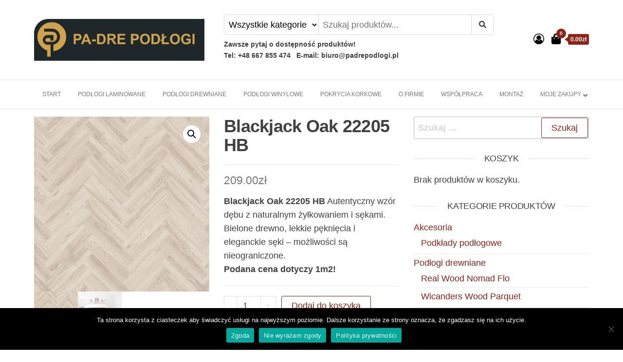

--- FILE ---
content_type: text/html; charset=UTF-8
request_url: https://padrepodlogi.pl/produkt/blackjack-oak-22205-hb/
body_size: 15647
content:
<!DOCTYPE html>
<html lang="pl-PL">
    <head>
        <meta charset="UTF-8">
        <meta name="viewport" content="width=device-width, initial-scale=1">
        <link rel="profile" href="https://gmpg.org/xfn/11">
        <meta name='robots' content='index, follow, max-image-preview:large, max-snippet:-1, max-video-preview:-1' />

	<!-- This site is optimized with the Yoast SEO plugin v19.4 - https://yoast.com/wordpress/plugins/seo/ -->
	<title>Blackjack Oak 22205 HB - PA-DRE PODŁOGI</title>
	<meta name="description" content="Blackjack Oak 22205 HB Autentyczny wzór dębu z naturalnym żyłkowaniem i sękami. Bielone drewno, lekkie pęknięcia i eleganckie sęki." />
	<link rel="canonical" href="https://padrepodlogi.pl/produkt/blackjack-oak-22205-hb/" />
	<meta property="og:locale" content="pl_PL" />
	<meta property="og:type" content="article" />
	<meta property="og:title" content="Blackjack Oak 22205 HB - PA-DRE PODŁOGI" />
	<meta property="og:description" content="Blackjack Oak 22205 HB Autentyczny wzór dębu z naturalnym żyłkowaniem i sękami. Bielone drewno, lekkie pęknięcia i eleganckie sęki." />
	<meta property="og:url" content="https://padrepodlogi.pl/produkt/blackjack-oak-22205-hb/" />
	<meta property="og:site_name" content="PA-DRE PODŁOGI" />
	<meta property="article:modified_time" content="2024-02-01T09:12:29+00:00" />
	<meta property="og:image" content="https://padrepodlogi.pl/wp-content/uploads/2024/01/Blackjack-Oak-22205.jpeg" />
	<meta property="og:image:width" content="1280" />
	<meta property="og:image:height" content="1280" />
	<meta property="og:image:type" content="image/jpeg" />
	<meta name="twitter:card" content="summary_large_image" />
	<script type="application/ld+json" class="yoast-schema-graph">{"@context":"https://schema.org","@graph":[{"@type":"Organization","@id":"https://padrepodlogi.pl/#organization","name":"PA-DRE PODŁOGI","url":"https://padrepodlogi.pl/","sameAs":[],"logo":{"@type":"ImageObject","inLanguage":"pl-PL","@id":"https://padrepodlogi.pl/#/schema/logo/image/","url":"https://padrepodlogi.pl/wp-content/uploads/2020/08/cropped-logo3a.png","contentUrl":"https://padrepodlogi.pl/wp-content/uploads/2020/08/cropped-logo3a.png","width":952,"height":232,"caption":"PA-DRE PODŁOGI"},"image":{"@id":"https://padrepodlogi.pl/#/schema/logo/image/"}},{"@type":"WebSite","@id":"https://padrepodlogi.pl/#website","url":"https://padrepodlogi.pl/","name":"PA-DRE PODŁOGI","description":"","publisher":{"@id":"https://padrepodlogi.pl/#organization"},"potentialAction":[{"@type":"SearchAction","target":{"@type":"EntryPoint","urlTemplate":"https://padrepodlogi.pl/?s={search_term_string}"},"query-input":"required name=search_term_string"}],"inLanguage":"pl-PL"},{"@type":"ImageObject","inLanguage":"pl-PL","@id":"https://padrepodlogi.pl/produkt/blackjack-oak-22205-hb/#primaryimage","url":"https://padrepodlogi.pl/wp-content/uploads/2024/01/Blackjack-Oak-22205.jpeg","contentUrl":"https://padrepodlogi.pl/wp-content/uploads/2024/01/Blackjack-Oak-22205.jpeg","width":1280,"height":1280,"caption":"Blackjack Oak 22205 HB"},{"@type":"WebPage","@id":"https://padrepodlogi.pl/produkt/blackjack-oak-22205-hb/","url":"https://padrepodlogi.pl/produkt/blackjack-oak-22205-hb/","name":"Blackjack Oak 22205 HB - PA-DRE PODŁOGI","isPartOf":{"@id":"https://padrepodlogi.pl/#website"},"primaryImageOfPage":{"@id":"https://padrepodlogi.pl/produkt/blackjack-oak-22205-hb/#primaryimage"},"image":{"@id":"https://padrepodlogi.pl/produkt/blackjack-oak-22205-hb/#primaryimage"},"thumbnailUrl":"https://padrepodlogi.pl/wp-content/uploads/2024/01/Blackjack-Oak-22205.jpeg","datePublished":"2024-01-10T13:15:14+00:00","dateModified":"2024-02-01T09:12:29+00:00","description":"Blackjack Oak 22205 HB Autentyczny wzór dębu z naturalnym żyłkowaniem i sękami. Bielone drewno, lekkie pęknięcia i eleganckie sęki.","breadcrumb":{"@id":"https://padrepodlogi.pl/produkt/blackjack-oak-22205-hb/#breadcrumb"},"inLanguage":"pl-PL","potentialAction":[{"@type":"ReadAction","target":["https://padrepodlogi.pl/produkt/blackjack-oak-22205-hb/"]}]},{"@type":"BreadcrumbList","@id":"https://padrepodlogi.pl/produkt/blackjack-oak-22205-hb/#breadcrumb","itemListElement":[{"@type":"ListItem","position":1,"name":"Strona główna","item":"https://padrepodlogi.pl/"},{"@type":"ListItem","position":2,"name":"Sklep","item":"https://padrepodlogi.pl/sklep-z-podlogami/"},{"@type":"ListItem","position":3,"name":"Blackjack Oak 22205 HB"}]}]}</script>
	<!-- / Yoast SEO plugin. -->




<link rel="alternate" type="application/rss+xml" title="PA-DRE PODŁOGI &raquo; Kanał z wpisami" href="https://padrepodlogi.pl/feed/" />
<link rel="alternate" type="application/rss+xml" title="PA-DRE PODŁOGI &raquo; Kanał z komentarzami" href="https://padrepodlogi.pl/comments/feed/" />
<script type="text/javascript">
window._wpemojiSettings = {"baseUrl":"https:\/\/s.w.org\/images\/core\/emoji\/14.0.0\/72x72\/","ext":".png","svgUrl":"https:\/\/s.w.org\/images\/core\/emoji\/14.0.0\/svg\/","svgExt":".svg","source":{"concatemoji":"https:\/\/padrepodlogi.pl\/wp-includes\/js\/wp-emoji-release.min.js?ver=6.2.8"}};
/*! This file is auto-generated */
!function(e,a,t){var n,r,o,i=a.createElement("canvas"),p=i.getContext&&i.getContext("2d");function s(e,t){p.clearRect(0,0,i.width,i.height),p.fillText(e,0,0);e=i.toDataURL();return p.clearRect(0,0,i.width,i.height),p.fillText(t,0,0),e===i.toDataURL()}function c(e){var t=a.createElement("script");t.src=e,t.defer=t.type="text/javascript",a.getElementsByTagName("head")[0].appendChild(t)}for(o=Array("flag","emoji"),t.supports={everything:!0,everythingExceptFlag:!0},r=0;r<o.length;r++)t.supports[o[r]]=function(e){if(p&&p.fillText)switch(p.textBaseline="top",p.font="600 32px Arial",e){case"flag":return s("\ud83c\udff3\ufe0f\u200d\u26a7\ufe0f","\ud83c\udff3\ufe0f\u200b\u26a7\ufe0f")?!1:!s("\ud83c\uddfa\ud83c\uddf3","\ud83c\uddfa\u200b\ud83c\uddf3")&&!s("\ud83c\udff4\udb40\udc67\udb40\udc62\udb40\udc65\udb40\udc6e\udb40\udc67\udb40\udc7f","\ud83c\udff4\u200b\udb40\udc67\u200b\udb40\udc62\u200b\udb40\udc65\u200b\udb40\udc6e\u200b\udb40\udc67\u200b\udb40\udc7f");case"emoji":return!s("\ud83e\udef1\ud83c\udffb\u200d\ud83e\udef2\ud83c\udfff","\ud83e\udef1\ud83c\udffb\u200b\ud83e\udef2\ud83c\udfff")}return!1}(o[r]),t.supports.everything=t.supports.everything&&t.supports[o[r]],"flag"!==o[r]&&(t.supports.everythingExceptFlag=t.supports.everythingExceptFlag&&t.supports[o[r]]);t.supports.everythingExceptFlag=t.supports.everythingExceptFlag&&!t.supports.flag,t.DOMReady=!1,t.readyCallback=function(){t.DOMReady=!0},t.supports.everything||(n=function(){t.readyCallback()},a.addEventListener?(a.addEventListener("DOMContentLoaded",n,!1),e.addEventListener("load",n,!1)):(e.attachEvent("onload",n),a.attachEvent("onreadystatechange",function(){"complete"===a.readyState&&t.readyCallback()})),(e=t.source||{}).concatemoji?c(e.concatemoji):e.wpemoji&&e.twemoji&&(c(e.twemoji),c(e.wpemoji)))}(window,document,window._wpemojiSettings);
</script>
<style type="text/css">
img.wp-smiley,
img.emoji {
	display: inline !important;
	border: none !important;
	box-shadow: none !important;
	height: 1em !important;
	width: 1em !important;
	margin: 0 0.07em !important;
	vertical-align: -0.1em !important;
	background: none !important;
	padding: 0 !important;
}
</style>
	<link rel='stylesheet' id='wp-block-library-css' href='https://padrepodlogi.pl/wp-includes/css/dist/block-library/style.min.css?ver=6.2.8' type='text/css' media='all' />
<link rel='stylesheet' id='wc-blocks-vendors-style-css' href='https://padrepodlogi.pl/wp-content/plugins/woocommerce/packages/woocommerce-blocks/build/wc-blocks-vendors-style.css?ver=7.8.3' type='text/css' media='all' />
<link rel='stylesheet' id='wc-blocks-style-css' href='https://padrepodlogi.pl/wp-content/plugins/woocommerce/packages/woocommerce-blocks/build/wc-blocks-style.css?ver=7.8.3' type='text/css' media='all' />
<link rel='stylesheet' id='classic-theme-styles-css' href='https://padrepodlogi.pl/wp-includes/css/classic-themes.min.css?ver=6.2.8' type='text/css' media='all' />
<style id='global-styles-inline-css' type='text/css'>
body{--wp--preset--color--black: #000000;--wp--preset--color--cyan-bluish-gray: #abb8c3;--wp--preset--color--white: #ffffff;--wp--preset--color--pale-pink: #f78da7;--wp--preset--color--vivid-red: #cf2e2e;--wp--preset--color--luminous-vivid-orange: #ff6900;--wp--preset--color--luminous-vivid-amber: #fcb900;--wp--preset--color--light-green-cyan: #7bdcb5;--wp--preset--color--vivid-green-cyan: #00d084;--wp--preset--color--pale-cyan-blue: #8ed1fc;--wp--preset--color--vivid-cyan-blue: #0693e3;--wp--preset--color--vivid-purple: #9b51e0;--wp--preset--gradient--vivid-cyan-blue-to-vivid-purple: linear-gradient(135deg,rgba(6,147,227,1) 0%,rgb(155,81,224) 100%);--wp--preset--gradient--light-green-cyan-to-vivid-green-cyan: linear-gradient(135deg,rgb(122,220,180) 0%,rgb(0,208,130) 100%);--wp--preset--gradient--luminous-vivid-amber-to-luminous-vivid-orange: linear-gradient(135deg,rgba(252,185,0,1) 0%,rgba(255,105,0,1) 100%);--wp--preset--gradient--luminous-vivid-orange-to-vivid-red: linear-gradient(135deg,rgba(255,105,0,1) 0%,rgb(207,46,46) 100%);--wp--preset--gradient--very-light-gray-to-cyan-bluish-gray: linear-gradient(135deg,rgb(238,238,238) 0%,rgb(169,184,195) 100%);--wp--preset--gradient--cool-to-warm-spectrum: linear-gradient(135deg,rgb(74,234,220) 0%,rgb(151,120,209) 20%,rgb(207,42,186) 40%,rgb(238,44,130) 60%,rgb(251,105,98) 80%,rgb(254,248,76) 100%);--wp--preset--gradient--blush-light-purple: linear-gradient(135deg,rgb(255,206,236) 0%,rgb(152,150,240) 100%);--wp--preset--gradient--blush-bordeaux: linear-gradient(135deg,rgb(254,205,165) 0%,rgb(254,45,45) 50%,rgb(107,0,62) 100%);--wp--preset--gradient--luminous-dusk: linear-gradient(135deg,rgb(255,203,112) 0%,rgb(199,81,192) 50%,rgb(65,88,208) 100%);--wp--preset--gradient--pale-ocean: linear-gradient(135deg,rgb(255,245,203) 0%,rgb(182,227,212) 50%,rgb(51,167,181) 100%);--wp--preset--gradient--electric-grass: linear-gradient(135deg,rgb(202,248,128) 0%,rgb(113,206,126) 100%);--wp--preset--gradient--midnight: linear-gradient(135deg,rgb(2,3,129) 0%,rgb(40,116,252) 100%);--wp--preset--duotone--dark-grayscale: url('#wp-duotone-dark-grayscale');--wp--preset--duotone--grayscale: url('#wp-duotone-grayscale');--wp--preset--duotone--purple-yellow: url('#wp-duotone-purple-yellow');--wp--preset--duotone--blue-red: url('#wp-duotone-blue-red');--wp--preset--duotone--midnight: url('#wp-duotone-midnight');--wp--preset--duotone--magenta-yellow: url('#wp-duotone-magenta-yellow');--wp--preset--duotone--purple-green: url('#wp-duotone-purple-green');--wp--preset--duotone--blue-orange: url('#wp-duotone-blue-orange');--wp--preset--font-size--small: 13px;--wp--preset--font-size--medium: 20px;--wp--preset--font-size--large: 36px;--wp--preset--font-size--x-large: 42px;--wp--preset--spacing--20: 0.44rem;--wp--preset--spacing--30: 0.67rem;--wp--preset--spacing--40: 1rem;--wp--preset--spacing--50: 1.5rem;--wp--preset--spacing--60: 2.25rem;--wp--preset--spacing--70: 3.38rem;--wp--preset--spacing--80: 5.06rem;--wp--preset--shadow--natural: 6px 6px 9px rgba(0, 0, 0, 0.2);--wp--preset--shadow--deep: 12px 12px 50px rgba(0, 0, 0, 0.4);--wp--preset--shadow--sharp: 6px 6px 0px rgba(0, 0, 0, 0.2);--wp--preset--shadow--outlined: 6px 6px 0px -3px rgba(255, 255, 255, 1), 6px 6px rgba(0, 0, 0, 1);--wp--preset--shadow--crisp: 6px 6px 0px rgba(0, 0, 0, 1);}:where(.is-layout-flex){gap: 0.5em;}body .is-layout-flow > .alignleft{float: left;margin-inline-start: 0;margin-inline-end: 2em;}body .is-layout-flow > .alignright{float: right;margin-inline-start: 2em;margin-inline-end: 0;}body .is-layout-flow > .aligncenter{margin-left: auto !important;margin-right: auto !important;}body .is-layout-constrained > .alignleft{float: left;margin-inline-start: 0;margin-inline-end: 2em;}body .is-layout-constrained > .alignright{float: right;margin-inline-start: 2em;margin-inline-end: 0;}body .is-layout-constrained > .aligncenter{margin-left: auto !important;margin-right: auto !important;}body .is-layout-constrained > :where(:not(.alignleft):not(.alignright):not(.alignfull)){max-width: var(--wp--style--global--content-size);margin-left: auto !important;margin-right: auto !important;}body .is-layout-constrained > .alignwide{max-width: var(--wp--style--global--wide-size);}body .is-layout-flex{display: flex;}body .is-layout-flex{flex-wrap: wrap;align-items: center;}body .is-layout-flex > *{margin: 0;}:where(.wp-block-columns.is-layout-flex){gap: 2em;}.has-black-color{color: var(--wp--preset--color--black) !important;}.has-cyan-bluish-gray-color{color: var(--wp--preset--color--cyan-bluish-gray) !important;}.has-white-color{color: var(--wp--preset--color--white) !important;}.has-pale-pink-color{color: var(--wp--preset--color--pale-pink) !important;}.has-vivid-red-color{color: var(--wp--preset--color--vivid-red) !important;}.has-luminous-vivid-orange-color{color: var(--wp--preset--color--luminous-vivid-orange) !important;}.has-luminous-vivid-amber-color{color: var(--wp--preset--color--luminous-vivid-amber) !important;}.has-light-green-cyan-color{color: var(--wp--preset--color--light-green-cyan) !important;}.has-vivid-green-cyan-color{color: var(--wp--preset--color--vivid-green-cyan) !important;}.has-pale-cyan-blue-color{color: var(--wp--preset--color--pale-cyan-blue) !important;}.has-vivid-cyan-blue-color{color: var(--wp--preset--color--vivid-cyan-blue) !important;}.has-vivid-purple-color{color: var(--wp--preset--color--vivid-purple) !important;}.has-black-background-color{background-color: var(--wp--preset--color--black) !important;}.has-cyan-bluish-gray-background-color{background-color: var(--wp--preset--color--cyan-bluish-gray) !important;}.has-white-background-color{background-color: var(--wp--preset--color--white) !important;}.has-pale-pink-background-color{background-color: var(--wp--preset--color--pale-pink) !important;}.has-vivid-red-background-color{background-color: var(--wp--preset--color--vivid-red) !important;}.has-luminous-vivid-orange-background-color{background-color: var(--wp--preset--color--luminous-vivid-orange) !important;}.has-luminous-vivid-amber-background-color{background-color: var(--wp--preset--color--luminous-vivid-amber) !important;}.has-light-green-cyan-background-color{background-color: var(--wp--preset--color--light-green-cyan) !important;}.has-vivid-green-cyan-background-color{background-color: var(--wp--preset--color--vivid-green-cyan) !important;}.has-pale-cyan-blue-background-color{background-color: var(--wp--preset--color--pale-cyan-blue) !important;}.has-vivid-cyan-blue-background-color{background-color: var(--wp--preset--color--vivid-cyan-blue) !important;}.has-vivid-purple-background-color{background-color: var(--wp--preset--color--vivid-purple) !important;}.has-black-border-color{border-color: var(--wp--preset--color--black) !important;}.has-cyan-bluish-gray-border-color{border-color: var(--wp--preset--color--cyan-bluish-gray) !important;}.has-white-border-color{border-color: var(--wp--preset--color--white) !important;}.has-pale-pink-border-color{border-color: var(--wp--preset--color--pale-pink) !important;}.has-vivid-red-border-color{border-color: var(--wp--preset--color--vivid-red) !important;}.has-luminous-vivid-orange-border-color{border-color: var(--wp--preset--color--luminous-vivid-orange) !important;}.has-luminous-vivid-amber-border-color{border-color: var(--wp--preset--color--luminous-vivid-amber) !important;}.has-light-green-cyan-border-color{border-color: var(--wp--preset--color--light-green-cyan) !important;}.has-vivid-green-cyan-border-color{border-color: var(--wp--preset--color--vivid-green-cyan) !important;}.has-pale-cyan-blue-border-color{border-color: var(--wp--preset--color--pale-cyan-blue) !important;}.has-vivid-cyan-blue-border-color{border-color: var(--wp--preset--color--vivid-cyan-blue) !important;}.has-vivid-purple-border-color{border-color: var(--wp--preset--color--vivid-purple) !important;}.has-vivid-cyan-blue-to-vivid-purple-gradient-background{background: var(--wp--preset--gradient--vivid-cyan-blue-to-vivid-purple) !important;}.has-light-green-cyan-to-vivid-green-cyan-gradient-background{background: var(--wp--preset--gradient--light-green-cyan-to-vivid-green-cyan) !important;}.has-luminous-vivid-amber-to-luminous-vivid-orange-gradient-background{background: var(--wp--preset--gradient--luminous-vivid-amber-to-luminous-vivid-orange) !important;}.has-luminous-vivid-orange-to-vivid-red-gradient-background{background: var(--wp--preset--gradient--luminous-vivid-orange-to-vivid-red) !important;}.has-very-light-gray-to-cyan-bluish-gray-gradient-background{background: var(--wp--preset--gradient--very-light-gray-to-cyan-bluish-gray) !important;}.has-cool-to-warm-spectrum-gradient-background{background: var(--wp--preset--gradient--cool-to-warm-spectrum) !important;}.has-blush-light-purple-gradient-background{background: var(--wp--preset--gradient--blush-light-purple) !important;}.has-blush-bordeaux-gradient-background{background: var(--wp--preset--gradient--blush-bordeaux) !important;}.has-luminous-dusk-gradient-background{background: var(--wp--preset--gradient--luminous-dusk) !important;}.has-pale-ocean-gradient-background{background: var(--wp--preset--gradient--pale-ocean) !important;}.has-electric-grass-gradient-background{background: var(--wp--preset--gradient--electric-grass) !important;}.has-midnight-gradient-background{background: var(--wp--preset--gradient--midnight) !important;}.has-small-font-size{font-size: var(--wp--preset--font-size--small) !important;}.has-medium-font-size{font-size: var(--wp--preset--font-size--medium) !important;}.has-large-font-size{font-size: var(--wp--preset--font-size--large) !important;}.has-x-large-font-size{font-size: var(--wp--preset--font-size--x-large) !important;}
.wp-block-navigation a:where(:not(.wp-element-button)){color: inherit;}
:where(.wp-block-columns.is-layout-flex){gap: 2em;}
.wp-block-pullquote{font-size: 1.5em;line-height: 1.6;}
</style>
<link rel='stylesheet' id='cookie-notice-front-css' href='https://padrepodlogi.pl/wp-content/plugins/cookie-notice/css/front.min.css?ver=2.5.5' type='text/css' media='all' />
<link rel='stylesheet' id='photoswipe-css' href='https://padrepodlogi.pl/wp-content/plugins/woocommerce/assets/css/photoswipe/photoswipe.min.css?ver=6.7.0' type='text/css' media='all' />
<link rel='stylesheet' id='photoswipe-default-skin-css' href='https://padrepodlogi.pl/wp-content/plugins/woocommerce/assets/css/photoswipe/default-skin/default-skin.min.css?ver=6.7.0' type='text/css' media='all' />
<link rel='stylesheet' id='woocommerce-layout-css' href='https://padrepodlogi.pl/wp-content/plugins/woocommerce/assets/css/woocommerce-layout.css?ver=6.7.0' type='text/css' media='all' />
<link rel='stylesheet' id='woocommerce-smallscreen-css' href='https://padrepodlogi.pl/wp-content/plugins/woocommerce/assets/css/woocommerce-smallscreen.css?ver=6.7.0' type='text/css' media='only screen and (max-width: 768px)' />
<link rel='stylesheet' id='woocommerce-general-css' href='https://padrepodlogi.pl/wp-content/plugins/woocommerce/assets/css/woocommerce.css?ver=6.7.0' type='text/css' media='all' />
<style id='woocommerce-inline-inline-css' type='text/css'>
.woocommerce form .form-row .required { visibility: visible; }
</style>
<link rel='stylesheet' id='envo-ecommerce-fonts-css' href='//padrepodlogi.pl/wp-content/uploads/omgf/envo-ecommerce-fonts/envo-ecommerce-fonts.css?ver=1658304258' type='text/css' media='all' />
<link rel='stylesheet' id='bootstrap-css' href='https://padrepodlogi.pl/wp-content/themes/envo-ecommerce/css/bootstrap.css?ver=3.3.7' type='text/css' media='all' />
<link rel='stylesheet' id='mmenu-light-css' href='https://padrepodlogi.pl/wp-content/themes/envo-ecommerce/css/mmenu-light.css?ver=1.1.0' type='text/css' media='all' />
<link rel='stylesheet' id='envo-ecommerce-stylesheet-css' href='https://padrepodlogi.pl/wp-content/themes/envo-ecommerce/style.css?ver=1.1.0' type='text/css' media='all' />
<link rel='stylesheet' id='font-awesome-css' href='https://padrepodlogi.pl/wp-content/plugins/elementor/assets/lib/font-awesome/css/font-awesome.min.css?ver=4.7.0' type='text/css' media='all' />
<link rel='stylesheet' id='footer-credits-css' href='https://padrepodlogi.pl/wp-content/plugins/footer-putter/styles/footer-credits.css?ver=1.17' type='text/css' media='all' />
<link rel='stylesheet' id='oswald-css' href='//padrepodlogi.pl/wp-content/uploads/omgf/oswald/oswald.css?ver=1658304258' type='text/css' media='all' />
<link rel='stylesheet' id='russo-one-css' href='//padrepodlogi.pl/wp-content/uploads/omgf/russo-one/russo-one.css?ver=1658304258' type='text/css' media='all' />
<link rel='stylesheet' id='bebas-neue-css' href='//padrepodlogi.pl/wp-content/uploads/omgf/bebas-neue/bebas-neue.css?ver=1658304258' type='text/css' media='all' />
<link rel='stylesheet' id='kc-general-css' href='https://padrepodlogi.pl/wp-content/plugins/kingcomposer/assets/frontend/css/kingcomposer.min.css?ver=2.9.5' type='text/css' media='all' />
<link rel='stylesheet' id='kc-animate-css' href='https://padrepodlogi.pl/wp-content/plugins/kingcomposer/assets/css/animate.css?ver=2.9.5' type='text/css' media='all' />
<link rel='stylesheet' id='kc-icon-1-css' href='https://padrepodlogi.pl/wp-content/plugins/kingcomposer/assets/css/icons.css?ver=2.9.5' type='text/css' media='all' />
<script type='text/javascript' id='cookie-notice-front-js-before'>
var cnArgs = {"ajaxUrl":"https:\/\/padrepodlogi.pl\/wp-admin\/admin-ajax.php","nonce":"8dd23c7fce","hideEffect":"fade","position":"bottom","onScroll":false,"onScrollOffset":100,"onClick":false,"cookieName":"cookie_notice_accepted","cookieTime":2592000,"cookieTimeRejected":2592000,"globalCookie":false,"redirection":false,"cache":false,"revokeCookies":false,"revokeCookiesOpt":"automatic"};
</script>
<script type='text/javascript' src='https://padrepodlogi.pl/wp-content/plugins/cookie-notice/js/front.min.js?ver=2.5.5' id='cookie-notice-front-js'></script>
<script type='text/javascript' src='https://padrepodlogi.pl/wp-includes/js/jquery/jquery.min.js?ver=3.6.4' id='jquery-core-js'></script>
<script type='text/javascript' src='https://padrepodlogi.pl/wp-includes/js/jquery/jquery-migrate.min.js?ver=3.4.0' id='jquery-migrate-js'></script>
<script type='text/javascript' src='https://padrepodlogi.pl/wp-content/plugins/the-preloader/js/preloader-script.js' id='wptime-plugin-preloader-script-js'></script>
<link rel="https://api.w.org/" href="https://padrepodlogi.pl/wp-json/" /><link rel="alternate" type="application/json" href="https://padrepodlogi.pl/wp-json/wp/v2/product/3376" /><link rel="EditURI" type="application/rsd+xml" title="RSD" href="https://padrepodlogi.pl/xmlrpc.php?rsd" />
<link rel="wlwmanifest" type="application/wlwmanifest+xml" href="https://padrepodlogi.pl/wp-includes/wlwmanifest.xml" />
<meta name="generator" content="WordPress 6.2.8" />
<meta name="generator" content="WooCommerce 6.7.0" />
<link rel='shortlink' href='https://padrepodlogi.pl/?p=3376' />
<link rel="alternate" type="application/json+oembed" href="https://padrepodlogi.pl/wp-json/oembed/1.0/embed?url=https%3A%2F%2Fpadrepodlogi.pl%2Fprodukt%2Fblackjack-oak-22205-hb%2F" />
<link rel="alternate" type="text/xml+oembed" href="https://padrepodlogi.pl/wp-json/oembed/1.0/embed?url=https%3A%2F%2Fpadrepodlogi.pl%2Fprodukt%2Fblackjack-oak-22205-hb%2F&#038;format=xml" />
<script type="text/javascript">var kc_script_data={ajax_url:"https://padrepodlogi.pl/wp-admin/admin-ajax.php"}</script>    	<style type="text/css">
			#wptime-plugin-preloader{
				position: fixed;
				top: 0;
			 	left: 0;
			 	right: 0;
			 	bottom: 0;
				background:url(https://padrepodlogi.pl/wp-content/plugins/the-preloader/images/preloader.GIF) no-repeat #FFFFFF 50%;
				-moz-background-size:64px 64px;
				-o-background-size:64px 64px;
				-webkit-background-size:64px 64px;
				background-size:64px 64px;
				z-index: 99998;
				width:100%;
				height:100%;
			}
		</style>

		<noscript>
    		<style type="text/css">
        		#wptime-plugin-preloader{
        			display:none !important;
        		}
    		</style>
		</noscript>
    	<noscript><style>.woocommerce-product-gallery{ opacity: 1 !important; }</style></noscript>
	            <style type="text/css" id="envo-ecommerce-header-css">
            	
                                .site-title,
                    .site-description {
                        position: absolute;
                        clip: rect(1px, 1px, 1px, 1px);
                    }
            	
            </style>
            <link rel="icon" href="https://padrepodlogi.pl/wp-content/uploads/2020/11/cropped-fav-1-32x32.png" sizes="32x32" />
<link rel="icon" href="https://padrepodlogi.pl/wp-content/uploads/2020/11/cropped-fav-1-192x192.png" sizes="192x192" />
<link rel="apple-touch-icon" href="https://padrepodlogi.pl/wp-content/uploads/2020/11/cropped-fav-1-180x180.png" />
<meta name="msapplication-TileImage" content="https://padrepodlogi.pl/wp-content/uploads/2020/11/cropped-fav-1-270x270.png" />
		<style type="text/css" id="wp-custom-css">
			@media (min-width: 768px){
	.navbar-nav > li > a {
    font-family: 'Open Sans Condensed', "Helvetica Neue",helvetica,arial,sans-serif;
    padding: 5;
    color: #404040;
    font-weight: 100;
    line-height: 1.6;
    font-size: 12px;
    word-wrap: break-word;
		padding-top: 20px;
    padding-bottom: 20px;
    transition: all 0.5s ease-in-out;
    -moz-transition: all 0.5s ease-in-out;
    -webkit-transition: all 0.5s ease-in-out;
    -o-transition: all 0.5s ease-in-out;
	}}		</style>
		    </head>
    <body data-rsssl=1 id="blog" class="product-template-default single single-product postid-3376 wp-custom-logo theme-envo-ecommerce cookies-not-set kc-css-system woocommerce woocommerce-page woocommerce-no-js elementor-default elementor-kit-1231">
        <svg xmlns="http://www.w3.org/2000/svg" viewBox="0 0 0 0" width="0" height="0" focusable="false" role="none" style="visibility: hidden; position: absolute; left: -9999px; overflow: hidden;" ><defs><filter id="wp-duotone-dark-grayscale"><feColorMatrix color-interpolation-filters="sRGB" type="matrix" values=" .299 .587 .114 0 0 .299 .587 .114 0 0 .299 .587 .114 0 0 .299 .587 .114 0 0 " /><feComponentTransfer color-interpolation-filters="sRGB" ><feFuncR type="table" tableValues="0 0.49803921568627" /><feFuncG type="table" tableValues="0 0.49803921568627" /><feFuncB type="table" tableValues="0 0.49803921568627" /><feFuncA type="table" tableValues="1 1" /></feComponentTransfer><feComposite in2="SourceGraphic" operator="in" /></filter></defs></svg><svg xmlns="http://www.w3.org/2000/svg" viewBox="0 0 0 0" width="0" height="0" focusable="false" role="none" style="visibility: hidden; position: absolute; left: -9999px; overflow: hidden;" ><defs><filter id="wp-duotone-grayscale"><feColorMatrix color-interpolation-filters="sRGB" type="matrix" values=" .299 .587 .114 0 0 .299 .587 .114 0 0 .299 .587 .114 0 0 .299 .587 .114 0 0 " /><feComponentTransfer color-interpolation-filters="sRGB" ><feFuncR type="table" tableValues="0 1" /><feFuncG type="table" tableValues="0 1" /><feFuncB type="table" tableValues="0 1" /><feFuncA type="table" tableValues="1 1" /></feComponentTransfer><feComposite in2="SourceGraphic" operator="in" /></filter></defs></svg><svg xmlns="http://www.w3.org/2000/svg" viewBox="0 0 0 0" width="0" height="0" focusable="false" role="none" style="visibility: hidden; position: absolute; left: -9999px; overflow: hidden;" ><defs><filter id="wp-duotone-purple-yellow"><feColorMatrix color-interpolation-filters="sRGB" type="matrix" values=" .299 .587 .114 0 0 .299 .587 .114 0 0 .299 .587 .114 0 0 .299 .587 .114 0 0 " /><feComponentTransfer color-interpolation-filters="sRGB" ><feFuncR type="table" tableValues="0.54901960784314 0.98823529411765" /><feFuncG type="table" tableValues="0 1" /><feFuncB type="table" tableValues="0.71764705882353 0.25490196078431" /><feFuncA type="table" tableValues="1 1" /></feComponentTransfer><feComposite in2="SourceGraphic" operator="in" /></filter></defs></svg><svg xmlns="http://www.w3.org/2000/svg" viewBox="0 0 0 0" width="0" height="0" focusable="false" role="none" style="visibility: hidden; position: absolute; left: -9999px; overflow: hidden;" ><defs><filter id="wp-duotone-blue-red"><feColorMatrix color-interpolation-filters="sRGB" type="matrix" values=" .299 .587 .114 0 0 .299 .587 .114 0 0 .299 .587 .114 0 0 .299 .587 .114 0 0 " /><feComponentTransfer color-interpolation-filters="sRGB" ><feFuncR type="table" tableValues="0 1" /><feFuncG type="table" tableValues="0 0.27843137254902" /><feFuncB type="table" tableValues="0.5921568627451 0.27843137254902" /><feFuncA type="table" tableValues="1 1" /></feComponentTransfer><feComposite in2="SourceGraphic" operator="in" /></filter></defs></svg><svg xmlns="http://www.w3.org/2000/svg" viewBox="0 0 0 0" width="0" height="0" focusable="false" role="none" style="visibility: hidden; position: absolute; left: -9999px; overflow: hidden;" ><defs><filter id="wp-duotone-midnight"><feColorMatrix color-interpolation-filters="sRGB" type="matrix" values=" .299 .587 .114 0 0 .299 .587 .114 0 0 .299 .587 .114 0 0 .299 .587 .114 0 0 " /><feComponentTransfer color-interpolation-filters="sRGB" ><feFuncR type="table" tableValues="0 0" /><feFuncG type="table" tableValues="0 0.64705882352941" /><feFuncB type="table" tableValues="0 1" /><feFuncA type="table" tableValues="1 1" /></feComponentTransfer><feComposite in2="SourceGraphic" operator="in" /></filter></defs></svg><svg xmlns="http://www.w3.org/2000/svg" viewBox="0 0 0 0" width="0" height="0" focusable="false" role="none" style="visibility: hidden; position: absolute; left: -9999px; overflow: hidden;" ><defs><filter id="wp-duotone-magenta-yellow"><feColorMatrix color-interpolation-filters="sRGB" type="matrix" values=" .299 .587 .114 0 0 .299 .587 .114 0 0 .299 .587 .114 0 0 .299 .587 .114 0 0 " /><feComponentTransfer color-interpolation-filters="sRGB" ><feFuncR type="table" tableValues="0.78039215686275 1" /><feFuncG type="table" tableValues="0 0.94901960784314" /><feFuncB type="table" tableValues="0.35294117647059 0.47058823529412" /><feFuncA type="table" tableValues="1 1" /></feComponentTransfer><feComposite in2="SourceGraphic" operator="in" /></filter></defs></svg><svg xmlns="http://www.w3.org/2000/svg" viewBox="0 0 0 0" width="0" height="0" focusable="false" role="none" style="visibility: hidden; position: absolute; left: -9999px; overflow: hidden;" ><defs><filter id="wp-duotone-purple-green"><feColorMatrix color-interpolation-filters="sRGB" type="matrix" values=" .299 .587 .114 0 0 .299 .587 .114 0 0 .299 .587 .114 0 0 .299 .587 .114 0 0 " /><feComponentTransfer color-interpolation-filters="sRGB" ><feFuncR type="table" tableValues="0.65098039215686 0.40392156862745" /><feFuncG type="table" tableValues="0 1" /><feFuncB type="table" tableValues="0.44705882352941 0.4" /><feFuncA type="table" tableValues="1 1" /></feComponentTransfer><feComposite in2="SourceGraphic" operator="in" /></filter></defs></svg><svg xmlns="http://www.w3.org/2000/svg" viewBox="0 0 0 0" width="0" height="0" focusable="false" role="none" style="visibility: hidden; position: absolute; left: -9999px; overflow: hidden;" ><defs><filter id="wp-duotone-blue-orange"><feColorMatrix color-interpolation-filters="sRGB" type="matrix" values=" .299 .587 .114 0 0 .299 .587 .114 0 0 .299 .587 .114 0 0 .299 .587 .114 0 0 " /><feComponentTransfer color-interpolation-filters="sRGB" ><feFuncR type="table" tableValues="0.098039215686275 1" /><feFuncG type="table" tableValues="0 0.66274509803922" /><feFuncB type="table" tableValues="0.84705882352941 0.41960784313725" /><feFuncA type="table" tableValues="1 1" /></feComponentTransfer><feComposite in2="SourceGraphic" operator="in" /></filter></defs></svg>        <div class="page-wrap">
            <div class="site-header container-fluid">
    <div class="container" >
        <div class="heading-row row" >
            <div class="site-heading col-md-4 col-xs-12" >
                <div class="site-branding-logo">
                    <a href="https://padrepodlogi.pl/" class="custom-logo-link" rel="home"><img width="952" height="232" src="https://padrepodlogi.pl/wp-content/uploads/2020/08/cropped-logo3a.png" class="custom-logo" alt="PA-DRE PODŁOGI" decoding="async" srcset="https://padrepodlogi.pl/wp-content/uploads/2020/08/cropped-logo3a.png 952w, https://padrepodlogi.pl/wp-content/uploads/2020/08/cropped-logo3a-300x73.png 300w, https://padrepodlogi.pl/wp-content/uploads/2020/08/cropped-logo3a-768x187.png 768w, https://padrepodlogi.pl/wp-content/uploads/2020/08/cropped-logo3a-600x146.png 600w" sizes="(max-width: 952px) 100vw, 952px" /></a>                </div>
                <div class="site-branding-text">
                                            <p class="site-title"><a href="https://padrepodlogi.pl/" rel="home">PA-DRE PODŁOGI</a></p>
                    
                                    </div><!-- .site-branding-text -->
            </div>
                        <div class="search-heading col-md-6 col-xs-12">
                                    <div class="header-search-form">
                        <form role="search" method="get" action="https://padrepodlogi.pl/">
                            <select class="header-search-select" name="product_cat">
                                <option value="">Wszystkie kategorie</option> 
                                <option value="akcesoria">Akcesoria (6)</option><option value="amorim-wise-dekwall">Amorim Wise Dekwall (17)</option><option value="aquatus-spc-deska-standard">Aquatus SPC - deska standard (12)</option><option value="aquatus-spc-deska-xl">Aquatus SPC - deska XL (3)</option><option value="aquatus-spc-jodla-fr">Aquatus SPC - jodła FR (3)</option><option value="aquatus-spc">Aquatus SPC - jodła KL (5)</option><option value="aquatus-spc-plytka-xxl">Aquatus SPC - płytka XXL (3)</option><option value="aquatus-spc-podloga-ze-zintegrowanym-podkladem">Aquatus SPC - podłoga ze zintegrowanym podkładem (6)</option><option value="aquatus-spc-plytka">Aquatus SPC -płytka (5)</option><option value="berry-alloc">Berry Alloc (65)</option><option value="hydro24">Hydro24 (4)</option><option value="hydrocork">Hydrocork (24)</option><option value="kolekcja-ambiance">Kolekcja Ambiance (9)</option><option value="kolekcja-ampio">Kolekcja Ampio (2)</option><option value="kolekcja-aquatus">Kolekcja Aquatus (6)</option><option value="kolekcja-classic-nomad-flo">Kolekcja Classic (12)</option><option value="kolekcja-classic">Kolekcja Classic (4)</option><option value="kolekcja-cottage">Kolekcja Cottage (10)</option><option value="kolekcja-cottage-my-floor">Kolekcja Cottage+ (11)</option><option value="kolekcja-delux">Kolekcja DeLux (9)</option><option value="kolekcja-delux-jodelka">Kolekcja DeLux Jodełka (3)</option><option value="kolekcja-forte">Kolekcja Forte (5)</option><option value="kolekcja-forte-premium-floor-podlogi-winylowe">Kolekcja Forte (4)</option><option value="kolekcja-futuro">Kolekcja Futuro (7)</option><option value="grand-avenue">Kolekcja Grand Avenue (22)</option><option value="kolekcja-herringbone">Kolekcja Herringbone (12)</option><option value="kolekcja-layred-55">Kolekcja LayRed 55 (36)</option><option value="layred-eir">Kolekcja LayRed EiR (24)</option><option value="layred-heringbone">Kolekcja LayRed Heringbone (12)</option><option value="kolekcja-legend">Kolekcja Legend (2)</option><option value="kolekcja-lux-xl">Kolekcja Lux XL (4)</option><option value="kolekcja-original">Kolekcja Original (43)</option><option value="kolekcja-premium">Kolekcja Premium (20)</option><option value="kolekcja-residence">Kolekcja Residence (14)</option><option value="kolekcja-ritual">Kolekcja Ritual (6)</option><option value="kolekcja-soul">Kolekcja Soul (2)</option><option value="kolekcja-stone">Kolekcja Stone (6)</option><option value="kolekcja-superior-xl">Kolekcja Superior XL (4)</option><option value="kolekcja-ultra-premium-floor">Kolekcja Ultra (6)</option><option value="kolekcja-ultra">Kolekcja Ultra+ (10)</option><option value="kolekcja-uni">Kolekcja Uni (6)</option><option value="kolekcja-wood">Kolekcja Wood (17)</option><option value="kolekcja-villa">Kolekcji Villa (6)</option><option value="moduleo">Moduleo (72)</option><option value="nomad-flo">Nomad Flo (54)</option><option value="podklady-podlogowe">Podkłady podłogowe (6)</option><option value="podlogi-drewniane">Podłogi drewniane (21)</option><option value="podlogi-korkowe">Podłogi Korkowe (9)</option><option value="podlogi-laminowane">Podłogi laminowane (173)</option><option value="podlogi-winylowe">Podłogi Winylowe (240)</option><option value="pokrycia-korkowe">Pokrycia korkowe (26)</option><option value="premium-floor-podlogi-winylowe">Premium Floor (12)</option><option value="premium-floor">Premium Floor (31)</option><option value="real-wood">Real Wood Nomad Flo (6)</option><option value="sciany-korkowe">Ściany korkowe (17)</option><option value="tendance-pro">Tendance Pro (9)</option><option value="the-floor">The Floor (41)</option><option value="weninger">Weninger (37)</option><option value="weninger-panele-laminowane">Weninger (68)</option><option value="wicanders-cork">Wicanders Cork (9)</option><option value="wicanders-wood-parquet">Wicanders Wood Parquet (15)</option>                            </select>
                            <input type="hidden" name="post_type" value="product" />
                            <input class="header-search-input" name="s" type="text" placeholder="Szukaj produktów..."/>
                            <button class="header-search-button" type="submit"><i class="fa fa-search" aria-hidden="true"></i></button>
                        </form>
                    </div>
                                                    <div class="site-heading-sidebar" >
                        <div id="text-3" class="widget widget_text">			<div class="textwidget"><p><strong>Zawsze pytaj o dostępność produktów! </strong><br />
<strong>Tel:</strong><strong> +48 667 855 474   </strong><strong>E-mail: </strong><strong>biuro@padrepodlogi.pl</strong></p>
</div>
		</div><div id="text-5" class="widget widget_text">			<div class="textwidget"></div>
		</div>                    </div>
                            </div>
                    <div class="header-right col-md-2 hidden-xs" >
                        <div class="header-cart">
                <div class="header-cart-block">
                    <div class="header-cart-inner">
                        	
        <a class="cart-contents" href="https://padrepodlogi.pl/koszyk/" title="Zobacz zawartość koszyka">
            <i class="fa fa-shopping-bag"><span class="count">0</span></i>
            <div class="amount-cart">0.00&#122;&#322;</div> 
        </a>
                                <ul class="site-header-cart menu list-unstyled text-center">
                            <li>
                                <div class="widget woocommerce widget_shopping_cart"><div class="widget_shopping_cart_content"></div></div>                            </li>
                        </ul>
                    </div>
                </div>
            </div>
                                    <div class="header-my-account">
                <div class="header-login"> 
                    <a href="https://padrepodlogi.pl/moje-konto/" title="Moje konto">
                        <i class="fa fa-user-circle-o"></i>
                    </a>
                </div>
            </div>
                    </div>	
                </div>
    </div>
</div>
 
<div class="main-menu">
    <nav id="site-navigation" class="navbar navbar-default">     
        <div class="container">   
            <div class="navbar-header">
                                    <span class="navbar-brand brand-absolute visible-xs">Menu</span>
                                            <div class="mobile-cart visible-xs" >
                                        <div class="header-cart">
                <div class="header-cart-block">
                    <div class="header-cart-inner">
                        	
        <a class="cart-contents" href="https://padrepodlogi.pl/koszyk/" title="Zobacz zawartość koszyka">
            <i class="fa fa-shopping-bag"><span class="count">0</span></i>
            <div class="amount-cart">0.00&#122;&#322;</div> 
        </a>
                                <ul class="site-header-cart menu list-unstyled text-center">
                            <li>
                                <div class="widget woocommerce widget_shopping_cart"><div class="widget_shopping_cart_content"></div></div>                            </li>
                        </ul>
                    </div>
                </div>
            </div>
                                    </div>	
                                                                <div class="mobile-account visible-xs" >
                                        <div class="header-my-account">
                <div class="header-login"> 
                    <a href="https://padrepodlogi.pl/moje-konto/" title="Moje konto">
                        <i class="fa fa-user-circle-o"></i>
                    </a>
                </div>
            </div>
                                    </div>
                                        <div id="main-menu-panel" class="open-panel" data-panel="main-menu-panel">
                        <span></span>
                        <span></span>
                        <span></span>
                    </div>
                            </div>
            <div id="my-menu" class="menu-container"><ul id="menu-menu-1" class="nav navbar-nav navbar-center"><li itemscope="itemscope" itemtype="https://www.schema.org/SiteNavigationElement" id="menu-item-14" class="menu-item menu-item-type-post_type menu-item-object-page menu-item-home menu-item-14 nav-item"><a title="Start" href="https://padrepodlogi.pl/" class="nav-link">Start</a></li>
<li itemscope="itemscope" itemtype="https://www.schema.org/SiteNavigationElement" id="menu-item-1215" class="menu-item menu-item-type-post_type menu-item-object-page menu-item-1215 nav-item"><a title="PODŁOGI LAMINOWANE" href="https://padrepodlogi.pl/podlogi-laminowane/" class="nav-link">PODŁOGI LAMINOWANE</a></li>
<li itemscope="itemscope" itemtype="https://www.schema.org/SiteNavigationElement" id="menu-item-1218" class="menu-item menu-item-type-post_type menu-item-object-page menu-item-1218 nav-item"><a title="PODŁOGI DREWNIANE" href="https://padrepodlogi.pl/podlogi-drewniane/" class="nav-link">PODŁOGI DREWNIANE</a></li>
<li itemscope="itemscope" itemtype="https://www.schema.org/SiteNavigationElement" id="menu-item-1221" class="menu-item menu-item-type-post_type menu-item-object-page menu-item-1221 nav-item"><a title="PODŁOGI WINYLOWE" href="https://padrepodlogi.pl/podlogi-winylowe/" class="nav-link">PODŁOGI WINYLOWE</a></li>
<li itemscope="itemscope" itemtype="https://www.schema.org/SiteNavigationElement" id="menu-item-1200" class="menu-item menu-item-type-post_type menu-item-object-page menu-item-1200 nav-item"><a title="POKRYCIA KORKOWE" href="https://padrepodlogi.pl/podlogi-korkowe/" class="nav-link">POKRYCIA KORKOWE</a></li>
<li itemscope="itemscope" itemtype="https://www.schema.org/SiteNavigationElement" id="menu-item-20" class="menu-item menu-item-type-post_type menu-item-object-page menu-item-20 nav-item"><a title="O FIRMIE" href="https://padrepodlogi.pl/portfolio-1/" class="nav-link">O FIRMIE</a></li>
<li itemscope="itemscope" itemtype="https://www.schema.org/SiteNavigationElement" id="menu-item-21" class="menu-item menu-item-type-post_type menu-item-object-page menu-item-21 nav-item"><a title="Współpraca" href="https://padrepodlogi.pl/przykladowa-strona/" class="nav-link">Współpraca</a></li>
<li itemscope="itemscope" itemtype="https://www.schema.org/SiteNavigationElement" id="menu-item-1802" class="menu-item menu-item-type-post_type menu-item-object-page menu-item-1802 nav-item"><a title="MONTAŻ" href="https://padrepodlogi.pl/montaz/" class="nav-link">MONTAŻ</a></li>
<li itemscope="itemscope" itemtype="https://www.schema.org/SiteNavigationElement" id="menu-item-22" class="menu-item menu-item-type-post_type menu-item-object-page menu-item-has-children dropdown menu-item-22 nav-item"><a title="MOJE ZAKUPY" href="https://padrepodlogi.pl/woocommerce-1/" data-toggle="dropdown" aria-haspopup="true" aria-expanded="false" class="dropdown-toggle nav-link" id="menu-item-dropdown-22">MOJE ZAKUPY</a>
<ul class="dropdown-menu" aria-labelledby="menu-item-dropdown-22" role="menu">
	<li itemscope="itemscope" itemtype="https://www.schema.org/SiteNavigationElement" id="menu-item-785" class="menu-item menu-item-type-post_type menu-item-object-page menu-item-785 nav-item"><a title="Koszyk" href="https://padrepodlogi.pl/koszyk/" class="dropdown-item">Koszyk</a></li>
	<li itemscope="itemscope" itemtype="https://www.schema.org/SiteNavigationElement" id="menu-item-794" class="menu-item menu-item-type-post_type menu-item-object-page menu-item-794 nav-item"><a title="Moje konto" href="https://padrepodlogi.pl/moje-konto/" class="dropdown-item">Moje konto</a></li>
	<li itemscope="itemscope" itemtype="https://www.schema.org/SiteNavigationElement" id="menu-item-795" class="menu-item menu-item-type-post_type menu-item-object-page menu-item-795 nav-item"><a title="Zamówienie" href="https://padrepodlogi.pl/zamowienie/" class="dropdown-item">Zamówienie</a></li>
	<li itemscope="itemscope" itemtype="https://www.schema.org/SiteNavigationElement" id="menu-item-796" class="menu-item menu-item-type-post_type menu-item-object-page current_page_parent menu-item-796 nav-item"><a title="Sklep" href="https://padrepodlogi.pl/sklep-z-podlogami/" class="dropdown-item">Sklep</a></li>
</ul>
</li>
</ul></div>        </div>
            </nav> 
</div>
<div class="container main-container" role="main">
	<div class="page-area">
		<!-- start content container -->
<div class="row">
	<article class="col-md-8">
		<div class="woocommerce-notices-wrapper"></div><div id="product-3376" class="product type-product post-3376 status-publish first instock product_cat-layred-heringbone product_cat-moduleo product_cat-podlogi-winylowe product_tag-panele-wodoodporne product_tag-podlogi-winylowe product_tag-winyl-spc has-post-thumbnail shipping-taxable purchasable product-type-simple">

	<div class="woocommerce-product-gallery woocommerce-product-gallery--with-images woocommerce-product-gallery--columns-4 images" data-columns="4" style="opacity: 0; transition: opacity .25s ease-in-out;">
	<figure class="woocommerce-product-gallery__wrapper">
		<div data-thumb="https://padrepodlogi.pl/wp-content/uploads/2024/01/Blackjack-Oak-22205-100x100.jpeg" data-thumb-alt="Blackjack Oak 22205 HB" class="woocommerce-product-gallery__image"><a href="https://padrepodlogi.pl/wp-content/uploads/2024/01/Blackjack-Oak-22205.jpeg"><img width="600" height="600" src="https://padrepodlogi.pl/wp-content/uploads/2024/01/Blackjack-Oak-22205-600x600.jpeg" class="wp-post-image" alt="Blackjack Oak 22205 HB" decoding="async" loading="lazy" title="Blackjack Oak 22205" data-caption="" data-src="https://padrepodlogi.pl/wp-content/uploads/2024/01/Blackjack-Oak-22205.jpeg" data-large_image="https://padrepodlogi.pl/wp-content/uploads/2024/01/Blackjack-Oak-22205.jpeg" data-large_image_width="1280" data-large_image_height="1280" srcset="https://padrepodlogi.pl/wp-content/uploads/2024/01/Blackjack-Oak-22205-600x600.jpeg 600w, https://padrepodlogi.pl/wp-content/uploads/2024/01/Blackjack-Oak-22205-300x300.jpeg 300w, https://padrepodlogi.pl/wp-content/uploads/2024/01/Blackjack-Oak-22205-1024x1024.jpeg 1024w, https://padrepodlogi.pl/wp-content/uploads/2024/01/Blackjack-Oak-22205-150x150.jpeg 150w, https://padrepodlogi.pl/wp-content/uploads/2024/01/Blackjack-Oak-22205-768x768.jpeg 768w, https://padrepodlogi.pl/wp-content/uploads/2024/01/Blackjack-Oak-22205-100x100.jpeg 100w, https://padrepodlogi.pl/wp-content/uploads/2024/01/Blackjack-Oak-22205.jpeg 1280w" sizes="(max-width: 600px) 100vw, 600px" /></a></div><div data-thumb="https://padrepodlogi.pl/wp-content/uploads/2024/01/Blackjack-Oak-22205-1-100x100.jpeg" data-thumb-alt="Blackjack Oak 22205 HB" class="woocommerce-product-gallery__image"><a href="https://padrepodlogi.pl/wp-content/uploads/2024/01/Blackjack-Oak-22205-1.jpeg"><img width="600" height="906" src="https://padrepodlogi.pl/wp-content/uploads/2024/01/Blackjack-Oak-22205-1-600x906.jpeg" class="" alt="Blackjack Oak 22205 HB" decoding="async" loading="lazy" title="Blackjack Oak-22205" data-caption="" data-src="https://padrepodlogi.pl/wp-content/uploads/2024/01/Blackjack-Oak-22205-1.jpeg" data-large_image="https://padrepodlogi.pl/wp-content/uploads/2024/01/Blackjack-Oak-22205-1.jpeg" data-large_image_width="848" data-large_image_height="1280" srcset="https://padrepodlogi.pl/wp-content/uploads/2024/01/Blackjack-Oak-22205-1-600x906.jpeg 600w, https://padrepodlogi.pl/wp-content/uploads/2024/01/Blackjack-Oak-22205-1-199x300.jpeg 199w, https://padrepodlogi.pl/wp-content/uploads/2024/01/Blackjack-Oak-22205-1-678x1024.jpeg 678w, https://padrepodlogi.pl/wp-content/uploads/2024/01/Blackjack-Oak-22205-1-768x1159.jpeg 768w, https://padrepodlogi.pl/wp-content/uploads/2024/01/Blackjack-Oak-22205-1.jpeg 848w" sizes="(max-width: 600px) 100vw, 600px" /></a></div>	</figure>
</div>

	<div class="summary entry-summary">
		<h1 class="product_title entry-title">Blackjack Oak 22205 HB</h1><p class="price"><span class="woocommerce-Price-amount amount"><bdi>209.00<span class="woocommerce-Price-currencySymbol">&#122;&#322;</span></bdi></span></p>
<div class="woocommerce-product-details__short-description">
	<p><strong>Blackjack Oak 22205 HB</strong> Autentyczny wzór dębu z naturalnym żyłkowaniem i sękami. Bielone drewno, lekkie pęknięcia i eleganckie sęki – możliwości są nieograniczone.<br />
<strong>Podana cena dotyczy 1m2!</strong></p>
</div>

	
	<form class="cart" action="https://padrepodlogi.pl/produkt/blackjack-oak-22205-hb/" method="post" enctype='multipart/form-data'>
		
		<button type="button" class="minus" >-</button>	<div class="quantity">
				<label class="screen-reader-text" for="quantity_697160398b095">ilość Blackjack Oak 22205 HB</label>
		<input
			type="number"
			id="quantity_697160398b095"
			class="input-text qty text"
			step="1"
			min="1"
			max=""
			name="quantity"
			value="1"
			title="Ilość"
			size="4"
			placeholder=""
			inputmode="numeric"
			autocomplete="off"
		/>
			</div>
	<button type="button" class="plus" >+</button>
		<button type="submit" name="add-to-cart" value="3376" class="single_add_to_cart_button button alt">Dodaj do koszyka</button>

			</form>

	
<div class="product_meta">

	
	
	<span class="posted_in">Kategorie: <a href="https://padrepodlogi.pl/kategoria-produktu/podlogi-winylowe/moduleo/layred-heringbone/" rel="tag">Kolekcja LayRed Heringbone</a>, <a href="https://padrepodlogi.pl/kategoria-produktu/podlogi-winylowe/moduleo/" rel="tag">Moduleo</a>, <a href="https://padrepodlogi.pl/kategoria-produktu/podlogi-winylowe/" rel="tag">Podłogi Winylowe</a></span>
	<span class="tagged_as">Tagi: <a href="https://padrepodlogi.pl/tag-produktu/panele-wodoodporne/" rel="tag">panele wodoodporne</a>, <a href="https://padrepodlogi.pl/tag-produktu/podlogi-winylowe/" rel="tag">podłogi winylowe</a>, <a href="https://padrepodlogi.pl/tag-produktu/winyl-spc/" rel="tag">Winyl SPC</a></span>
	
</div>
	</div>

	
	<div class="woocommerce-tabs wc-tabs-wrapper">
		<ul class="tabs wc-tabs" role="tablist">
							<li class="description_tab" id="tab-title-description" role="tab" aria-controls="tab-description">
					<a href="#tab-description">
						Opis					</a>
				</li>
							<li class="charakterystyka_tab" id="tab-title-charakterystyka" role="tab" aria-controls="tab-charakterystyka">
					<a href="#tab-charakterystyka">
						Charakterystyka					</a>
				</li>
					</ul>
					<div class="woocommerce-Tabs-panel woocommerce-Tabs-panel--description panel entry-content wc-tab" id="tab-description" role="tabpanel" aria-labelledby="tab-title-description">
				
	<h2>Opis</h2>

<p><img decoding="async" class="alignnone size-medium wp-image-3083 aligncenter" src="https://padrepodlogi.pl/wp-content/uploads/2024/01/Moduleo-300x94.png" alt="Moduleo" width="300" height="94" srcset="https://padrepodlogi.pl/wp-content/uploads/2024/01/Moduleo-300x94.png 300w, https://padrepodlogi.pl/wp-content/uploads/2024/01/Moduleo-768x241.png 768w, https://padrepodlogi.pl/wp-content/uploads/2024/01/Moduleo-600x188.png 600w, https://padrepodlogi.pl/wp-content/uploads/2024/01/Moduleo.png 799w" sizes="(max-width: 300px) 100vw, 300px" /></p>
<p><strong>Cechy produktu:</strong> Blackjack Oak 22205 HB<br />
<strong>Producent: </strong>Moduleo</p>
<p><strong>V fuga: </strong>4-stronna<br />
<strong>System montażu: </strong>montaż bezklejowy<br />
<strong>Warstwa użytkowa: </strong>0,55mm<br />
<strong>Opór cieplny: </strong>0,044 m2K/W<br />
<strong>Izolacja akustyczna: </strong>22 dB<br />
<strong>Klasa ścieralności podłogi:</strong> klasa 23/33<br />
<strong>Gwarancja w pom. mieszkalnych: </strong>dożywotnia<br />
<strong>Gwarancja w pom. komercyjnych:</strong> 10 lat<br />
<strong>Rodzaj podłogi: </strong>panele podłogowe winylowe<br />
<strong>Uwagi:<br />
&#8211; </strong>ta podłoga może być montowana na ogrzewaniu podłogowym<br />
&#8211; podłoga ze zintegrowanym podkładem</p>
<p><strong>Wymiary:</strong><br />
<strong>Grubość: </strong>6 mm (5mm+1mm)<br />
<strong>Wymiar 1 panela: </strong>szerokość 126 mm x długość 630 mm<br />
<strong>Ilość m2 w opakowaniu: </strong>0,79m2<br />
<strong>Ilość desek w opakowaniu: </strong>10 szt<br />
<strong>Waga opakowania: </strong>7,5 kg</p>
			</div>
					<div class="woocommerce-Tabs-panel woocommerce-Tabs-panel--charakterystyka panel entry-content wc-tab" id="tab-charakterystyka" role="tabpanel" aria-labelledby="tab-title-charakterystyka">
				<h2 class="yikes-custom-woo-tab-title yikes-custom-woo-tab-title-charakterystyka">Charakterystyka</h2><p><img decoding="async" loading="lazy" class="alignnone size-full wp-image-3093" src="https://padrepodlogi.pl/wp-content/uploads/2024/01/LayRed12.png" alt="" width="890" height="348" srcset="https://padrepodlogi.pl/wp-content/uploads/2024/01/LayRed12.png 890w, https://padrepodlogi.pl/wp-content/uploads/2024/01/LayRed12-300x117.png 300w, https://padrepodlogi.pl/wp-content/uploads/2024/01/LayRed12-768x300.png 768w, https://padrepodlogi.pl/wp-content/uploads/2024/01/LayRed12-600x235.png 600w" sizes="(max-width: 890px) 100vw, 890px" /></p>
			</div>
		
			</div>


	<section class="related products">

					<h2>Podobne produkty</h2>
				
		<ul class="products columns-4">

			
					<li class="product type-product post-834 status-publish first instock product_cat-kolekcja-wood product_cat-podlogi-winylowe product_cat-the-floor product_tag-panele-wodoodporne product_tag-podlogi-winylowe product_tag-winyl-spc has-post-thumbnail shipping-taxable purchasable product-type-simple">
	<a href="https://padrepodlogi.pl/produkt/vail-oak-p1003/" class="woocommerce-LoopProduct-link woocommerce-loop-product__link"><img width="300" height="300" src="https://padrepodlogi.pl/wp-content/uploads/2020/08/P1003-Vail-Oak-300x300.jpg" class="attachment-woocommerce_thumbnail size-woocommerce_thumbnail" alt="VAIL OAK P1003" decoding="async" loading="lazy" srcset="https://padrepodlogi.pl/wp-content/uploads/2020/08/P1003-Vail-Oak-300x300.jpg 300w, https://padrepodlogi.pl/wp-content/uploads/2020/08/P1003-Vail-Oak-150x150.jpg 150w, https://padrepodlogi.pl/wp-content/uploads/2020/08/P1003-Vail-Oak-100x100.jpg 100w" sizes="(max-width: 300px) 100vw, 300px" /><h2 class="woocommerce-loop-product__title">VAIL OAK P1003</h2>
	<span class="price"><span class="woocommerce-Price-amount amount"><bdi>155.00<span class="woocommerce-Price-currencySymbol">&#122;&#322;</span></bdi></span></span>
</a><a href="?add-to-cart=834" data-quantity="1" class="button product_type_simple add_to_cart_button ajax_add_to_cart" data-product_id="834" data-product_sku="" aria-label="Dodaj &bdquo;VAIL OAK P1003&rdquo; do koszyka" rel="nofollow">Dodaj do koszyka</a></li>

			
					<li class="product type-product post-917 status-publish instock product_cat-nomad-flo product_cat-podlogi-winylowe has-post-thumbnail shipping-taxable purchasable product-type-simple">
	<a href="https://padrepodlogi.pl/produkt/granada/" class="woocommerce-LoopProduct-link woocommerce-loop-product__link"><img width="300" height="300" src="https://padrepodlogi.pl/wp-content/uploads/2020/08/panele-winylowe-nomad-flo-granada-1-300x300.jpg" class="attachment-woocommerce_thumbnail size-woocommerce_thumbnail" alt="" decoding="async" loading="lazy" srcset="https://padrepodlogi.pl/wp-content/uploads/2020/08/panele-winylowe-nomad-flo-granada-1-300x300.jpg 300w, https://padrepodlogi.pl/wp-content/uploads/2020/08/panele-winylowe-nomad-flo-granada-1-150x150.jpg 150w, https://padrepodlogi.pl/wp-content/uploads/2020/08/panele-winylowe-nomad-flo-granada-1-100x100.jpg 100w" sizes="(max-width: 300px) 100vw, 300px" /><h2 class="woocommerce-loop-product__title">Granada</h2>
	<span class="price"><span class="woocommerce-Price-amount amount"><bdi>106.00<span class="woocommerce-Price-currencySymbol">&#122;&#322;</span></bdi></span></span>
</a><a href="?add-to-cart=917" data-quantity="1" class="button product_type_simple add_to_cart_button ajax_add_to_cart" data-product_id="917" data-product_sku="" aria-label="Dodaj &bdquo;Granada&rdquo; do koszyka" rel="nofollow">Dodaj do koszyka</a></li>

			
					<li class="product type-product post-876 status-publish instock product_cat-kolekcja-uni product_cat-podlogi-winylowe product_cat-the-floor product_tag-panele-wodoodporne product_tag-podlogi-winylowe product_tag-winyl-spc has-post-thumbnail shipping-taxable purchasable product-type-simple">
	<a href="https://padrepodlogi.pl/produkt/bialy-matowy-d2935/" class="woocommerce-LoopProduct-link woocommerce-loop-product__link"><img width="300" height="300" src="https://padrepodlogi.pl/wp-content/uploads/2020/08/WhiteMT-300x300.jpg" class="attachment-woocommerce_thumbnail size-woocommerce_thumbnail" alt="BIAŁY MATOWY D2935" decoding="async" loading="lazy" srcset="https://padrepodlogi.pl/wp-content/uploads/2020/08/WhiteMT-300x300.jpg 300w, https://padrepodlogi.pl/wp-content/uploads/2020/08/WhiteMT-150x150.jpg 150w, https://padrepodlogi.pl/wp-content/uploads/2020/08/WhiteMT-100x100.jpg 100w" sizes="(max-width: 300px) 100vw, 300px" /><h2 class="woocommerce-loop-product__title">BIAŁY MATOWY D2935</h2>
	<span class="price"><span class="woocommerce-Price-amount amount"><bdi>165.00<span class="woocommerce-Price-currencySymbol">&#122;&#322;</span></bdi></span></span>
</a><a href="?add-to-cart=876" data-quantity="1" class="button product_type_simple add_to_cart_button ajax_add_to_cart" data-product_id="876" data-product_sku="" aria-label="Dodaj &bdquo;BIAŁY MATOWY D2935&rdquo; do koszyka" rel="nofollow">Dodaj do koszyka</a></li>

			
					<li class="product type-product post-855 status-publish last instock product_cat-kolekcja-wood product_cat-podlogi-winylowe product_cat-the-floor product_tag-panele-wodoodporne product_tag-podlogi-winylowe product_tag-winyl-spc has-post-thumbnail shipping-taxable purchasable product-type-simple">
	<a href="https://padrepodlogi.pl/produkt/loredo-p2001/" class="woocommerce-LoopProduct-link woocommerce-loop-product__link"><img width="300" height="300" src="https://padrepodlogi.pl/wp-content/uploads/2020/08/P2001-Loredo-300x300.jpg" class="attachment-woocommerce_thumbnail size-woocommerce_thumbnail" alt="LOREDO P2001" decoding="async" loading="lazy" srcset="https://padrepodlogi.pl/wp-content/uploads/2020/08/P2001-Loredo-300x300.jpg 300w, https://padrepodlogi.pl/wp-content/uploads/2020/08/P2001-Loredo-150x150.jpg 150w, https://padrepodlogi.pl/wp-content/uploads/2020/08/P2001-Loredo-100x100.jpg 100w" sizes="(max-width: 300px) 100vw, 300px" /><h2 class="woocommerce-loop-product__title">LOREDO P2001</h2>
	<span class="price"><span class="woocommerce-Price-amount amount"><bdi>155.00<span class="woocommerce-Price-currencySymbol">&#122;&#322;</span></bdi></span></span>
</a><a href="?add-to-cart=855" data-quantity="1" class="button product_type_simple add_to_cart_button ajax_add_to_cart" data-product_id="855" data-product_sku="" aria-label="Dodaj &bdquo;LOREDO P2001&rdquo; do koszyka" rel="nofollow">Dodaj do koszyka</a></li>

			
		</ul>

	</section>
	</div>

	</article>       
		<aside id="sidebar" class="col-md-4">
		<div id="search-2" class="widget widget_search"><form role="search" method="get" class="search-form" action="https://padrepodlogi.pl/">
				<label>
					<span class="screen-reader-text">Szukaj:</span>
					<input type="search" class="search-field" placeholder="Szukaj &hellip;" value="" name="s" />
				</label>
				<input type="submit" class="search-submit" value="Szukaj" />
			</form></div><div id="woocommerce_widget_cart-2" class="widget woocommerce widget_shopping_cart"><div class="widget-title"><h3>Koszyk</h3></div><div class="widget_shopping_cart_content"></div></div><div id="woocommerce_product_categories-2" class="widget woocommerce widget_product_categories"><div class="widget-title"><h3>Kategorie produktów</h3></div><ul class="product-categories"><li class="cat-item cat-item-62 cat-parent"><a href="https://padrepodlogi.pl/kategoria-produktu/akcesoria/">Akcesoria</a><ul class='children'>
<li class="cat-item cat-item-63"><a href="https://padrepodlogi.pl/kategoria-produktu/akcesoria/podklady-podlogowe/">Podkłady podłogowe</a></li>
</ul>
</li>
<li class="cat-item cat-item-18 cat-parent"><a href="https://padrepodlogi.pl/kategoria-produktu/podlogi-drewniane/">Podłogi drewniane</a><ul class='children'>
<li class="cat-item cat-item-123"><a href="https://padrepodlogi.pl/kategoria-produktu/podlogi-drewniane/real-wood/">Real Wood Nomad Flo</a></li>
<li class="cat-item cat-item-40"><a href="https://padrepodlogi.pl/kategoria-produktu/podlogi-drewniane/wicanders-wood-parquet/">Wicanders Wood Parquet</a></li>
</ul>
</li>
<li class="cat-item cat-item-17 cat-parent"><a href="https://padrepodlogi.pl/kategoria-produktu/podlogi-laminowane/">Podłogi laminowane</a><ul class='children'>
<li class="cat-item cat-item-103 cat-parent"><a href="https://padrepodlogi.pl/kategoria-produktu/podlogi-laminowane/berry-alloc/">Berry Alloc</a>	<ul class='children'>
<li class="cat-item cat-item-105"><a href="https://padrepodlogi.pl/kategoria-produktu/podlogi-laminowane/berry-alloc/grand-avenue/">Kolekcja Grand Avenue</a></li>
<li class="cat-item cat-item-104"><a href="https://padrepodlogi.pl/kategoria-produktu/podlogi-laminowane/berry-alloc/kolekcja-original/">Kolekcja Original</a></li>
	</ul>
</li>
<li class="cat-item cat-item-66 cat-parent"><a href="https://padrepodlogi.pl/kategoria-produktu/podlogi-laminowane/premium-floor/">Premium Floor</a>	<ul class='children'>
<li class="cat-item cat-item-81"><a href="https://padrepodlogi.pl/kategoria-produktu/podlogi-laminowane/premium-floor/hydro24/">Hydro24</a></li>
<li class="cat-item cat-item-100"><a href="https://padrepodlogi.pl/kategoria-produktu/podlogi-laminowane/premium-floor/kolekcja-ampio/">Kolekcja Ampio</a></li>
<li class="cat-item cat-item-68"><a href="https://padrepodlogi.pl/kategoria-produktu/podlogi-laminowane/premium-floor/kolekcja-futuro/">Kolekcja Futuro</a></li>
<li class="cat-item cat-item-67"><a href="https://padrepodlogi.pl/kategoria-produktu/podlogi-laminowane/premium-floor/kolekcja-legend/">Kolekcja Legend</a></li>
<li class="cat-item cat-item-99"><a href="https://padrepodlogi.pl/kategoria-produktu/podlogi-laminowane/premium-floor/kolekcja-ultra-premium-floor/">Kolekcja Ultra</a></li>
<li class="cat-item cat-item-70"><a href="https://padrepodlogi.pl/kategoria-produktu/podlogi-laminowane/premium-floor/kolekcja-ultra/">Kolekcja Ultra+</a></li>
	</ul>
</li>
<li class="cat-item cat-item-57 cat-parent"><a href="https://padrepodlogi.pl/kategoria-produktu/podlogi-laminowane/tendance-pro/">Tendance Pro</a>	<ul class='children'>
<li class="cat-item cat-item-58"><a href="https://padrepodlogi.pl/kategoria-produktu/podlogi-laminowane/tendance-pro/kolekcja-classic/">Kolekcja Classic</a></li>
<li class="cat-item cat-item-59"><a href="https://padrepodlogi.pl/kategoria-produktu/podlogi-laminowane/tendance-pro/kolekcja-forte/">Kolekcja Forte</a></li>
	</ul>
</li>
<li class="cat-item cat-item-43 cat-parent"><a href="https://padrepodlogi.pl/kategoria-produktu/podlogi-laminowane/weninger-panele-laminowane/">Weninger</a>	<ul class='children'>
<li class="cat-item cat-item-19"><a href="https://padrepodlogi.pl/kategoria-produktu/podlogi-laminowane/weninger-panele-laminowane/kolekcja-ambiance/">Kolekcja Ambiance</a></li>
<li class="cat-item cat-item-78"><a href="https://padrepodlogi.pl/kategoria-produktu/podlogi-laminowane/weninger-panele-laminowane/kolekcja-aquatus/">Kolekcja Aquatus</a></li>
<li class="cat-item cat-item-20"><a href="https://padrepodlogi.pl/kategoria-produktu/podlogi-laminowane/weninger-panele-laminowane/kolekcja-cottage/">Kolekcja Cottage</a></li>
<li class="cat-item cat-item-80"><a href="https://padrepodlogi.pl/kategoria-produktu/podlogi-laminowane/weninger-panele-laminowane/kolekcja-cottage-my-floor/">Kolekcja Cottage+</a></li>
<li class="cat-item cat-item-21"><a href="https://padrepodlogi.pl/kategoria-produktu/podlogi-laminowane/weninger-panele-laminowane/kolekcja-delux/">Kolekcja DeLux</a></li>
<li class="cat-item cat-item-79"><a href="https://padrepodlogi.pl/kategoria-produktu/podlogi-laminowane/weninger-panele-laminowane/kolekcja-delux-jodelka/">Kolekcja DeLux Jodełka</a></li>
<li class="cat-item cat-item-23"><a href="https://padrepodlogi.pl/kategoria-produktu/podlogi-laminowane/weninger-panele-laminowane/kolekcja-residence/">Kolekcja Residence</a></li>
<li class="cat-item cat-item-22"><a href="https://padrepodlogi.pl/kategoria-produktu/podlogi-laminowane/weninger-panele-laminowane/kolekcja-villa/">Kolekcji Villa</a></li>
	</ul>
</li>
</ul>
</li>
<li class="cat-item cat-item-46 cat-parent current-cat-parent"><a href="https://padrepodlogi.pl/kategoria-produktu/podlogi-winylowe/">Podłogi Winylowe</a><ul class='children'>
<li class="cat-item cat-item-53"><a href="https://padrepodlogi.pl/kategoria-produktu/podlogi-winylowe/hydrocork/">Hydrocork</a></li>
<li class="cat-item cat-item-64 cat-parent current-cat-parent"><a href="https://padrepodlogi.pl/kategoria-produktu/podlogi-winylowe/moduleo/">Moduleo</a>	<ul class='children'>
<li class="cat-item cat-item-76"><a href="https://padrepodlogi.pl/kategoria-produktu/podlogi-winylowe/moduleo/kolekcja-layred-55/">Kolekcja LayRed 55</a></li>
<li class="cat-item cat-item-101"><a href="https://padrepodlogi.pl/kategoria-produktu/podlogi-winylowe/moduleo/layred-eir/">Kolekcja LayRed EiR</a></li>
<li class="cat-item cat-item-102 current-cat"><a href="https://padrepodlogi.pl/kategoria-produktu/podlogi-winylowe/moduleo/layred-heringbone/">Kolekcja LayRed Heringbone</a></li>
	</ul>
</li>
<li class="cat-item cat-item-52 cat-parent"><a href="https://padrepodlogi.pl/kategoria-produktu/podlogi-winylowe/nomad-flo/">Nomad Flo</a>	<ul class='children'>
<li class="cat-item cat-item-110"><a href="https://padrepodlogi.pl/kategoria-produktu/podlogi-winylowe/nomad-flo/kolekcja-classic-nomad-flo/">Kolekcja Classic</a></li>
<li class="cat-item cat-item-113"><a href="https://padrepodlogi.pl/kategoria-produktu/podlogi-winylowe/nomad-flo/kolekcja-lux-xl/">Kolekcja Lux XL</a></li>
<li class="cat-item cat-item-111"><a href="https://padrepodlogi.pl/kategoria-produktu/podlogi-winylowe/nomad-flo/kolekcja-premium/">Kolekcja Premium</a></li>
<li class="cat-item cat-item-112"><a href="https://padrepodlogi.pl/kategoria-produktu/podlogi-winylowe/nomad-flo/kolekcja-superior-xl/">Kolekcja Superior XL</a></li>
	</ul>
</li>
<li class="cat-item cat-item-106 cat-parent"><a href="https://padrepodlogi.pl/kategoria-produktu/podlogi-winylowe/premium-floor-podlogi-winylowe/">Premium Floor</a>	<ul class='children'>
<li class="cat-item cat-item-108"><a href="https://padrepodlogi.pl/kategoria-produktu/podlogi-winylowe/premium-floor-podlogi-winylowe/kolekcja-forte-premium-floor-podlogi-winylowe/">Kolekcja Forte</a></li>
<li class="cat-item cat-item-109"><a href="https://padrepodlogi.pl/kategoria-produktu/podlogi-winylowe/premium-floor-podlogi-winylowe/kolekcja-ritual/">Kolekcja Ritual</a></li>
<li class="cat-item cat-item-107"><a href="https://padrepodlogi.pl/kategoria-produktu/podlogi-winylowe/premium-floor-podlogi-winylowe/kolekcja-soul/">Kolekcja Soul</a></li>
	</ul>
</li>
<li class="cat-item cat-item-47 cat-parent"><a href="https://padrepodlogi.pl/kategoria-produktu/podlogi-winylowe/the-floor/">The Floor</a>	<ul class='children'>
<li class="cat-item cat-item-50"><a href="https://padrepodlogi.pl/kategoria-produktu/podlogi-winylowe/the-floor/kolekcja-herringbone/">Kolekcja Herringbone</a></li>
<li class="cat-item cat-item-49"><a href="https://padrepodlogi.pl/kategoria-produktu/podlogi-winylowe/the-floor/kolekcja-stone/">Kolekcja Stone</a></li>
<li class="cat-item cat-item-51"><a href="https://padrepodlogi.pl/kategoria-produktu/podlogi-winylowe/the-floor/kolekcja-uni/">Kolekcja Uni</a></li>
<li class="cat-item cat-item-48"><a href="https://padrepodlogi.pl/kategoria-produktu/podlogi-winylowe/the-floor/kolekcja-wood/">Kolekcja Wood</a></li>
	</ul>
</li>
<li class="cat-item cat-item-114 cat-parent"><a href="https://padrepodlogi.pl/kategoria-produktu/podlogi-winylowe/weninger/">Weninger</a>	<ul class='children'>
<li class="cat-item cat-item-120"><a href="https://padrepodlogi.pl/kategoria-produktu/podlogi-winylowe/weninger/aquatus-spc-deska-standard/">Aquatus SPC - deska standard</a></li>
<li class="cat-item cat-item-119"><a href="https://padrepodlogi.pl/kategoria-produktu/podlogi-winylowe/weninger/aquatus-spc-deska-xl/">Aquatus SPC - deska XL</a></li>
<li class="cat-item cat-item-116"><a href="https://padrepodlogi.pl/kategoria-produktu/podlogi-winylowe/weninger/aquatus-spc-jodla-fr/">Aquatus SPC - jodła FR</a></li>
<li class="cat-item cat-item-115"><a href="https://padrepodlogi.pl/kategoria-produktu/podlogi-winylowe/weninger/aquatus-spc/">Aquatus SPC - jodła KL</a></li>
<li class="cat-item cat-item-122"><a href="https://padrepodlogi.pl/kategoria-produktu/podlogi-winylowe/weninger/aquatus-spc-plytka-xxl/">Aquatus SPC - płytka XXL</a></li>
<li class="cat-item cat-item-118"><a href="https://padrepodlogi.pl/kategoria-produktu/podlogi-winylowe/weninger/aquatus-spc-podloga-ze-zintegrowanym-podkladem/">Aquatus SPC - podłoga ze zintegrowanym podkładem</a></li>
<li class="cat-item cat-item-121"><a href="https://padrepodlogi.pl/kategoria-produktu/podlogi-winylowe/weninger/aquatus-spc-plytka/">Aquatus SPC -płytka</a></li>
	</ul>
</li>
</ul>
</li>
<li class="cat-item cat-item-54 cat-parent"><a href="https://padrepodlogi.pl/kategoria-produktu/pokrycia-korkowe/">Pokrycia korkowe</a><ul class='children'>
<li class="cat-item cat-item-55 cat-parent"><a href="https://padrepodlogi.pl/kategoria-produktu/pokrycia-korkowe/podlogi-korkowe/">Podłogi Korkowe</a>	<ul class='children'>
<li class="cat-item cat-item-61"><a href="https://padrepodlogi.pl/kategoria-produktu/pokrycia-korkowe/podlogi-korkowe/wicanders-cork/">Wicanders Cork</a></li>
	</ul>
</li>
<li class="cat-item cat-item-56 cat-parent"><a href="https://padrepodlogi.pl/kategoria-produktu/pokrycia-korkowe/sciany-korkowe/">Ściany korkowe</a>	<ul class='children'>
<li class="cat-item cat-item-71"><a href="https://padrepodlogi.pl/kategoria-produktu/pokrycia-korkowe/sciany-korkowe/amorim-wise-dekwall/">Amorim Wise Dekwall</a></li>
	</ul>
</li>
</ul>
</li>
</ul></div>	</aside>
</div>
<!-- end content container -->

</div><!-- end main-container -->
</div><!-- end page-area -->
 
<footer id="colophon" class="footer-credits container-fluid">
    <div class="container">
                <div class="footer-credits-text text-center">
            Dumnie wspierane przez <a href="https://pl.wordpress.org/">WordPress</a>            <span class="sep"> | </span>
            Motyw: <a href="https://envothemes.com/free-envo-ecommerce/">Envo eCommerce</a>        </div> 
         
    </div>	
</footer>
</div><!-- end page-wrap -->
<script type="application/ld+json">{"@context":"https:\/\/schema.org\/","@type":"Product","@id":"https:\/\/padrepodlogi.pl\/produkt\/blackjack-oak-22205-hb\/#product","name":"Blackjack Oak 22205 HB","url":"https:\/\/padrepodlogi.pl\/produkt\/blackjack-oak-22205-hb\/","description":"Blackjack Oak 22205 HB Autentyczny wz\u00f3r d\u0119bu z naturalnym \u017cy\u0142kowaniem i s\u0119kami. Bielone drewno, lekkie p\u0119kni\u0119cia i eleganckie s\u0119ki \u2013 mo\u017cliwo\u015bci s\u0105 nieograniczone.\r\nPodana cena dotyczy 1m2!","image":"https:\/\/padrepodlogi.pl\/wp-content\/uploads\/2024\/01\/Blackjack-Oak-22205.jpeg","sku":3376,"offers":[{"@type":"Offer","price":"209.00","priceValidUntil":"2027-12-31","priceSpecification":{"price":"209.00","priceCurrency":"PLN","valueAddedTaxIncluded":"false"},"priceCurrency":"PLN","availability":"http:\/\/schema.org\/InStock","url":"https:\/\/padrepodlogi.pl\/produkt\/blackjack-oak-22205-hb\/","seller":{"@type":"Organization","name":"PA-DRE POD\u0141OGI","url":"https:\/\/padrepodlogi.pl"}}]}</script>
<div class="pswp" tabindex="-1" role="dialog" aria-hidden="true">
	<div class="pswp__bg"></div>
	<div class="pswp__scroll-wrap">
		<div class="pswp__container">
			<div class="pswp__item"></div>
			<div class="pswp__item"></div>
			<div class="pswp__item"></div>
		</div>
		<div class="pswp__ui pswp__ui--hidden">
			<div class="pswp__top-bar">
				<div class="pswp__counter"></div>
				<button class="pswp__button pswp__button--close" aria-label="Zamknij (Esc)"></button>
				<button class="pswp__button pswp__button--share" aria-label="Udostępnij"></button>
				<button class="pswp__button pswp__button--fs" aria-label="Przełącz tryb pełnoekranowy"></button>
				<button class="pswp__button pswp__button--zoom" aria-label="Powiększ/zmniejsz"></button>
				<div class="pswp__preloader">
					<div class="pswp__preloader__icn">
						<div class="pswp__preloader__cut">
							<div class="pswp__preloader__donut"></div>
						</div>
					</div>
				</div>
			</div>
			<div class="pswp__share-modal pswp__share-modal--hidden pswp__single-tap">
				<div class="pswp__share-tooltip"></div>
			</div>
			<button class="pswp__button pswp__button--arrow--left" aria-label="Poprzedni (strzałka w lewo)"></button>
			<button class="pswp__button pswp__button--arrow--right" aria-label="Następny (strzałka w prawo)"></button>
			<div class="pswp__caption">
				<div class="pswp__caption__center"></div>
			</div>
		</div>
	</div>
</div>
	<script type="text/javascript">
		(function () {
			var c = document.body.className;
			c = c.replace(/woocommerce-no-js/, 'woocommerce-js');
			document.body.className = c;
		})();
	</script>
	<link rel='stylesheet' id='so-css-envo-ecommerce-css' href='https://padrepodlogi.pl/wp-content/uploads/so-css/so-css-envo-ecommerce.css?ver=1658915389' type='text/css' media='all' />
<script type='text/javascript' src='https://padrepodlogi.pl/wp-content/plugins/woocommerce/assets/js/jquery-blockui/jquery.blockUI.min.js?ver=2.7.0-wc.6.7.0' id='jquery-blockui-js'></script>
<script type='text/javascript' id='wc-add-to-cart-js-extra'>
/* <![CDATA[ */
var wc_add_to_cart_params = {"ajax_url":"\/wp-admin\/admin-ajax.php","wc_ajax_url":"\/?wc-ajax=%%endpoint%%","i18n_view_cart":"Zobacz koszyk","cart_url":"https:\/\/padrepodlogi.pl\/koszyk\/","is_cart":"","cart_redirect_after_add":"no"};
/* ]]> */
</script>
<script type='text/javascript' src='https://padrepodlogi.pl/wp-content/plugins/woocommerce/assets/js/frontend/add-to-cart.min.js?ver=6.7.0' id='wc-add-to-cart-js'></script>
<script type='text/javascript' src='https://padrepodlogi.pl/wp-content/plugins/woocommerce/assets/js/zoom/jquery.zoom.min.js?ver=1.7.21-wc.6.7.0' id='zoom-js'></script>
<script type='text/javascript' src='https://padrepodlogi.pl/wp-content/plugins/woocommerce/assets/js/flexslider/jquery.flexslider.min.js?ver=2.7.2-wc.6.7.0' id='flexslider-js'></script>
<script type='text/javascript' src='https://padrepodlogi.pl/wp-content/plugins/woocommerce/assets/js/photoswipe/photoswipe.min.js?ver=4.1.1-wc.6.7.0' id='photoswipe-js'></script>
<script type='text/javascript' src='https://padrepodlogi.pl/wp-content/plugins/woocommerce/assets/js/photoswipe/photoswipe-ui-default.min.js?ver=4.1.1-wc.6.7.0' id='photoswipe-ui-default-js'></script>
<script type='text/javascript' id='wc-single-product-js-extra'>
/* <![CDATA[ */
var wc_single_product_params = {"i18n_required_rating_text":"Prosz\u0119 wybra\u0107 ocen\u0119","review_rating_required":"yes","flexslider":{"rtl":false,"animation":"slide","smoothHeight":true,"directionNav":false,"controlNav":"thumbnails","slideshow":false,"animationSpeed":500,"animationLoop":false,"allowOneSlide":false},"zoom_enabled":"1","zoom_options":[],"photoswipe_enabled":"1","photoswipe_options":{"shareEl":false,"closeOnScroll":false,"history":false,"hideAnimationDuration":0,"showAnimationDuration":0},"flexslider_enabled":"1"};
/* ]]> */
</script>
<script type='text/javascript' src='https://padrepodlogi.pl/wp-content/plugins/woocommerce/assets/js/frontend/single-product.min.js?ver=6.7.0' id='wc-single-product-js'></script>
<script type='text/javascript' src='https://padrepodlogi.pl/wp-content/plugins/woocommerce/assets/js/js-cookie/js.cookie.min.js?ver=2.1.4-wc.6.7.0' id='js-cookie-js'></script>
<script type='text/javascript' id='woocommerce-js-extra'>
/* <![CDATA[ */
var woocommerce_params = {"ajax_url":"\/wp-admin\/admin-ajax.php","wc_ajax_url":"\/?wc-ajax=%%endpoint%%"};
/* ]]> */
</script>
<script type='text/javascript' src='https://padrepodlogi.pl/wp-content/plugins/woocommerce/assets/js/frontend/woocommerce.min.js?ver=6.7.0' id='woocommerce-js'></script>
<script type='text/javascript' id='wc-cart-fragments-js-extra'>
/* <![CDATA[ */
var wc_cart_fragments_params = {"ajax_url":"\/wp-admin\/admin-ajax.php","wc_ajax_url":"\/?wc-ajax=%%endpoint%%","cart_hash_key":"wc_cart_hash_4f859a8e4cbf9b8ece78853e17f794aa","fragment_name":"wc_fragments_4f859a8e4cbf9b8ece78853e17f794aa","request_timeout":"5000"};
/* ]]> */
</script>
<script type='text/javascript' src='https://padrepodlogi.pl/wp-content/plugins/woocommerce/assets/js/frontend/cart-fragments.min.js?ver=6.7.0' id='wc-cart-fragments-js'></script>
<script type='text/javascript' src='https://padrepodlogi.pl/wp-content/themes/envo-ecommerce/js/bootstrap.min.js?ver=3.3.7' id='bootstrap-js'></script>
<script type='text/javascript' src='https://padrepodlogi.pl/wp-content/themes/envo-ecommerce/js/customscript.js?ver=1.1.0' id='envo-ecommerce-theme-js-js'></script>
<script type='text/javascript' src='https://padrepodlogi.pl/wp-content/themes/envo-ecommerce/js/mmenu-light.min.js?ver=1.1.0' id='mmenu-js'></script>
<script type='text/javascript' src='https://padrepodlogi.pl/wp-content/plugins/kingcomposer/assets/frontend/js/kingcomposer.min.js?ver=2.9.5' id='kc-front-scripts-js'></script>

		<!-- Cookie Notice plugin v2.5.5 by Hu-manity.co https://hu-manity.co/ -->
		<div id="cookie-notice" role="dialog" class="cookie-notice-hidden cookie-revoke-hidden cn-position-bottom" aria-label="Cookie Notice" style="background-color: rgba(0,0,0,1);"><div class="cookie-notice-container" style="color: #fff"><span id="cn-notice-text" class="cn-text-container">Ta strona korzysta z ciasteczek aby świadczyć usługi na najwyższym poziomie. Dalsze korzystanie ze strony oznacza, że zgadzasz się na ich użycie.</span><span id="cn-notice-buttons" class="cn-buttons-container"><a href="#" id="cn-accept-cookie" data-cookie-set="accept" class="cn-set-cookie cn-button" aria-label="Zgoda" style="background-color: #00a99d">Zgoda</a><a href="#" id="cn-refuse-cookie" data-cookie-set="refuse" class="cn-set-cookie cn-button" aria-label="Nie wyrażam zgody" style="background-color: #00a99d">Nie wyrażam zgody</a><a href="https://padrepodlogi.pl/polityka-prywatnosci/" target="_blank" id="cn-more-info" class="cn-more-info cn-button" aria-label="Polityka prywatności" style="background-color: #00a99d">Polityka prywatności</a></span><span id="cn-close-notice" data-cookie-set="accept" class="cn-close-icon" title="Nie wyrażam zgody"></span></div>
			
		</div>
		<!-- / Cookie Notice plugin --></body>
</html>


--- FILE ---
content_type: text/css
request_url: https://padrepodlogi.pl/wp-content/uploads/so-css/so-css-envo-ecommerce.css?ver=1658915389
body_size: 70
content:
.footer-credits-text {
  display: none;
}

.woocommerce span.onsale {
  color: #ffffff;
}

.pswp__caption__center {
  display: none;
}